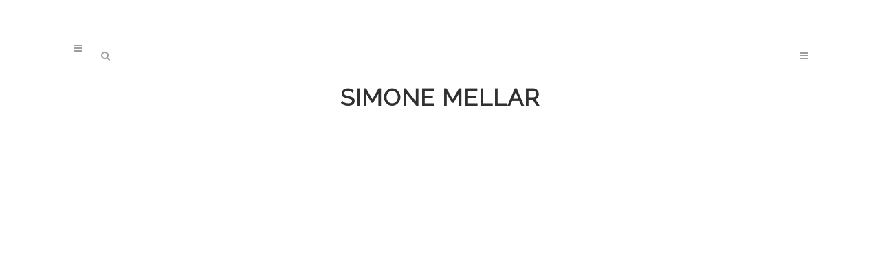

--- FILE ---
content_type: text/html; charset=UTF-8
request_url: https://www.mucbook.de/author/simone-mellar/
body_size: 16141
content:
<!DOCTYPE html>
<html lang="de">
<head>
	<meta charset="UTF-8" />
	
	<title>Simone Mellar, Autor auf MUCBOOK</title>

	
			
						<meta name="viewport" content="width=device-width,initial-scale=1,user-scalable=no">
			<link rel="profile" href="https://gmpg.org/xfn/11" />
	<link rel="pingback" href="https://www.mucbook.de/xmlrpc.php" />
	<link rel="shortcut icon" type="image/x-icon" href="https://www.mucbook.de/wp-content/uploads/2015/07/favicon-32x32.png">
	<link rel="apple-touch-icon" href="https://www.mucbook.de/wp-content/uploads/2015/07/favicon-32x32.png"/>
	<meta name='robots' content='index, follow, max-image-preview:large, max-snippet:-1, max-video-preview:-1' />

	<!-- This site is optimized with the Yoast SEO plugin v18.2 - https://yoast.com/wordpress/plugins/seo/ -->
	<link rel="canonical" href="https://www.mucbook.de/author/simone-mellar/" />
	<meta property="og:locale" content="de_DE" />
	<meta property="og:type" content="profile" />
	<meta property="og:title" content="Simone Mellar, Autor auf MUCBOOK" />
	<meta property="og:url" content="https://www.mucbook.de/author/simone-mellar/" />
	<meta property="og:site_name" content="MUCBOOK" />
	<meta property="og:image" content="https://secure.gravatar.com/avatar/3ec70f143b1ab054cd3bad964c866774?s=500&#038;d=blank&#038;r=g" />
	<meta name="twitter:card" content="summary_large_image" />
	<meta name="twitter:site" content="@mucbook" />
	<script type="application/ld+json" class="yoast-schema-graph">{"@context":"https://schema.org","@graph":[{"@type":"Organization","@id":"https://www.mucbook.de/#organization","name":"Medienhaus München Eisenack UG","url":"https://www.mucbook.de/","sameAs":["https://www.facebook.com/mucbook/","https://www.instagram.com/mucbook/","https://twitter.com/mucbook"],"logo":{"@type":"ImageObject","@id":"https://www.mucbook.de/#logo","inLanguage":"de","url":"https://www.mucbook.de/wp-content/uploads/2015/07/logosolo.png","contentUrl":"https://www.mucbook.de/wp-content/uploads/2015/07/logosolo.png","width":400,"height":79,"caption":"Medienhaus München Eisenack UG"},"image":{"@id":"https://www.mucbook.de/#logo"}},{"@type":"WebSite","@id":"https://www.mucbook.de/#website","url":"https://www.mucbook.de/","name":"MUCBOOK","description":"Das Münchner Stadtmagazin","publisher":{"@id":"https://www.mucbook.de/#organization"},"potentialAction":[{"@type":"SearchAction","target":{"@type":"EntryPoint","urlTemplate":"https://www.mucbook.de/?s={search_term_string}"},"query-input":"required name=search_term_string"}],"inLanguage":"de"},{"@type":"ProfilePage","@id":"https://www.mucbook.de/author/simone-mellar/#webpage","url":"https://www.mucbook.de/author/simone-mellar/","name":"Simone Mellar, Autor auf MUCBOOK","isPartOf":{"@id":"https://www.mucbook.de/#website"},"breadcrumb":{"@id":"https://www.mucbook.de/author/simone-mellar/#breadcrumb"},"inLanguage":"de","potentialAction":[{"@type":"ReadAction","target":["https://www.mucbook.de/author/simone-mellar/"]}]},{"@type":"BreadcrumbList","@id":"https://www.mucbook.de/author/simone-mellar/#breadcrumb","itemListElement":[{"@type":"ListItem","position":1,"name":"Startseite","item":"https://www.mucbook.de/"},{"@type":"ListItem","position":2,"name":"Archive für Simone Mellar"}]},{"@type":"Person","@id":"https://www.mucbook.de/#/schema/person/511365cdbd3d3165098f5b2d3a77225f","name":"Simone Mellar","image":{"@type":"ImageObject","@id":"https://www.mucbook.de/#personlogo","inLanguage":"de","url":"https://secure.gravatar.com/avatar/3ec70f143b1ab054cd3bad964c866774?s=96&d=blank&r=g","contentUrl":"https://secure.gravatar.com/avatar/3ec70f143b1ab054cd3bad964c866774?s=96&d=blank&r=g","caption":"Simone Mellar"},"description":"Simone Mellar ist ein echtes MÃ¼nchner Kindl und liebt ihre Stadt mit all dem Herzschmerz. Das sieht man auch auf ihrem Blog.","sameAs":["http://www.mijnmonale.blogspot.com"],"mainEntityOfPage":{"@id":"https://www.mucbook.de/author/simone-mellar/#webpage"}}]}</script>
	<!-- / Yoast SEO plugin. -->


<link rel='dns-prefetch' href='//www.mucbook.de' />
<link rel='dns-prefetch' href='//ws.sharethis.com' />
<link rel='dns-prefetch' href='//maxcdn.bootstrapcdn.com' />

<link rel="alternate" type="application/rss+xml" title="MUCBOOK &raquo; Feed" href="https://www.mucbook.de/feed/" />
<link rel="alternate" type="application/rss+xml" title="MUCBOOK &raquo; Kommentar-Feed" href="https://www.mucbook.de/comments/feed/" />
<link rel="alternate" type="text/calendar" title="MUCBOOK &raquo; iCal Feed" href="https://www.mucbook.de/events/?ical=1" />
<link rel="alternate" type="application/rss+xml" title="MUCBOOK &raquo; Feed für Beiträge von Simone Mellar" href="https://www.mucbook.de/author/simone-mellar/feed/" />
<link id='omgf-preload-0' rel='preload' href='https://www.mucbook.de/wp-content/uploads/omgf/omgf-stylesheet-106-mod-0p33b/pt-serif-italic-latin-ext-400.woff2' as='font' type='font/woff2' crossorigin />
<link id='omgf-preload-1' rel='preload' href='https://www.mucbook.de/wp-content/uploads/omgf/omgf-stylesheet-106-mod-0p33b/pt-serif-italic-latin-400.woff2' as='font' type='font/woff2' crossorigin />
<link id='omgf-preload-2' rel='preload' href='https://www.mucbook.de/wp-content/uploads/omgf/omgf-stylesheet-106-mod-0p33b/raleway-normal-latin-ext.woff2' as='font' type='font/woff2' crossorigin />
<link id='omgf-preload-3' rel='preload' href='https://www.mucbook.de/wp-content/uploads/omgf/omgf-stylesheet-106-mod-0p33b/raleway-normal-latin.woff2' as='font' type='font/woff2' crossorigin />
<script type="text/javascript">
/* <![CDATA[ */
window._wpemojiSettings = {"baseUrl":"https:\/\/s.w.org\/images\/core\/emoji\/15.0.3\/72x72\/","ext":".png","svgUrl":"https:\/\/s.w.org\/images\/core\/emoji\/15.0.3\/svg\/","svgExt":".svg","source":{"concatemoji":"https:\/\/www.mucbook.de\/wp-includes\/js\/wp-emoji-release.min.js?ver=6.6.4"}};
/*! This file is auto-generated */
!function(i,n){var o,s,e;function c(e){try{var t={supportTests:e,timestamp:(new Date).valueOf()};sessionStorage.setItem(o,JSON.stringify(t))}catch(e){}}function p(e,t,n){e.clearRect(0,0,e.canvas.width,e.canvas.height),e.fillText(t,0,0);var t=new Uint32Array(e.getImageData(0,0,e.canvas.width,e.canvas.height).data),r=(e.clearRect(0,0,e.canvas.width,e.canvas.height),e.fillText(n,0,0),new Uint32Array(e.getImageData(0,0,e.canvas.width,e.canvas.height).data));return t.every(function(e,t){return e===r[t]})}function u(e,t,n){switch(t){case"flag":return n(e,"\ud83c\udff3\ufe0f\u200d\u26a7\ufe0f","\ud83c\udff3\ufe0f\u200b\u26a7\ufe0f")?!1:!n(e,"\ud83c\uddfa\ud83c\uddf3","\ud83c\uddfa\u200b\ud83c\uddf3")&&!n(e,"\ud83c\udff4\udb40\udc67\udb40\udc62\udb40\udc65\udb40\udc6e\udb40\udc67\udb40\udc7f","\ud83c\udff4\u200b\udb40\udc67\u200b\udb40\udc62\u200b\udb40\udc65\u200b\udb40\udc6e\u200b\udb40\udc67\u200b\udb40\udc7f");case"emoji":return!n(e,"\ud83d\udc26\u200d\u2b1b","\ud83d\udc26\u200b\u2b1b")}return!1}function f(e,t,n){var r="undefined"!=typeof WorkerGlobalScope&&self instanceof WorkerGlobalScope?new OffscreenCanvas(300,150):i.createElement("canvas"),a=r.getContext("2d",{willReadFrequently:!0}),o=(a.textBaseline="top",a.font="600 32px Arial",{});return e.forEach(function(e){o[e]=t(a,e,n)}),o}function t(e){var t=i.createElement("script");t.src=e,t.defer=!0,i.head.appendChild(t)}"undefined"!=typeof Promise&&(o="wpEmojiSettingsSupports",s=["flag","emoji"],n.supports={everything:!0,everythingExceptFlag:!0},e=new Promise(function(e){i.addEventListener("DOMContentLoaded",e,{once:!0})}),new Promise(function(t){var n=function(){try{var e=JSON.parse(sessionStorage.getItem(o));if("object"==typeof e&&"number"==typeof e.timestamp&&(new Date).valueOf()<e.timestamp+604800&&"object"==typeof e.supportTests)return e.supportTests}catch(e){}return null}();if(!n){if("undefined"!=typeof Worker&&"undefined"!=typeof OffscreenCanvas&&"undefined"!=typeof URL&&URL.createObjectURL&&"undefined"!=typeof Blob)try{var e="postMessage("+f.toString()+"("+[JSON.stringify(s),u.toString(),p.toString()].join(",")+"));",r=new Blob([e],{type:"text/javascript"}),a=new Worker(URL.createObjectURL(r),{name:"wpTestEmojiSupports"});return void(a.onmessage=function(e){c(n=e.data),a.terminate(),t(n)})}catch(e){}c(n=f(s,u,p))}t(n)}).then(function(e){for(var t in e)n.supports[t]=e[t],n.supports.everything=n.supports.everything&&n.supports[t],"flag"!==t&&(n.supports.everythingExceptFlag=n.supports.everythingExceptFlag&&n.supports[t]);n.supports.everythingExceptFlag=n.supports.everythingExceptFlag&&!n.supports.flag,n.DOMReady=!1,n.readyCallback=function(){n.DOMReady=!0}}).then(function(){return e}).then(function(){var e;n.supports.everything||(n.readyCallback(),(e=n.source||{}).concatemoji?t(e.concatemoji):e.wpemoji&&e.twemoji&&(t(e.twemoji),t(e.wpemoji)))}))}((window,document),window._wpemojiSettings);
/* ]]> */
</script>
<style id='wp-emoji-styles-inline-css' type='text/css'>

	img.wp-smiley, img.emoji {
		display: inline !important;
		border: none !important;
		box-shadow: none !important;
		height: 1em !important;
		width: 1em !important;
		margin: 0 0.07em !important;
		vertical-align: -0.1em !important;
		background: none !important;
		padding: 0 !important;
	}
</style>
<link rel='stylesheet' id='wp-block-library-css' href='https://www.mucbook.de/wp-includes/css/dist/block-library/style.min.css?ver=6.6.4' type='text/css' media='all' />
<link rel='stylesheet' id='embedpress_blocks-cgb-style-css-css' href='https://www.mucbook.de/wp-content/plugins/embedpress/Gutenberg/dist/blocks.style.build.css?ver=1728643436' type='text/css' media='all' />
<style id='classic-theme-styles-inline-css' type='text/css'>
/*! This file is auto-generated */
.wp-block-button__link{color:#fff;background-color:#32373c;border-radius:9999px;box-shadow:none;text-decoration:none;padding:calc(.667em + 2px) calc(1.333em + 2px);font-size:1.125em}.wp-block-file__button{background:#32373c;color:#fff;text-decoration:none}
</style>
<style id='global-styles-inline-css' type='text/css'>
:root{--wp--preset--aspect-ratio--square: 1;--wp--preset--aspect-ratio--4-3: 4/3;--wp--preset--aspect-ratio--3-4: 3/4;--wp--preset--aspect-ratio--3-2: 3/2;--wp--preset--aspect-ratio--2-3: 2/3;--wp--preset--aspect-ratio--16-9: 16/9;--wp--preset--aspect-ratio--9-16: 9/16;--wp--preset--color--black: #000000;--wp--preset--color--cyan-bluish-gray: #abb8c3;--wp--preset--color--white: #ffffff;--wp--preset--color--pale-pink: #f78da7;--wp--preset--color--vivid-red: #cf2e2e;--wp--preset--color--luminous-vivid-orange: #ff6900;--wp--preset--color--luminous-vivid-amber: #fcb900;--wp--preset--color--light-green-cyan: #7bdcb5;--wp--preset--color--vivid-green-cyan: #00d084;--wp--preset--color--pale-cyan-blue: #8ed1fc;--wp--preset--color--vivid-cyan-blue: #0693e3;--wp--preset--color--vivid-purple: #9b51e0;--wp--preset--gradient--vivid-cyan-blue-to-vivid-purple: linear-gradient(135deg,rgba(6,147,227,1) 0%,rgb(155,81,224) 100%);--wp--preset--gradient--light-green-cyan-to-vivid-green-cyan: linear-gradient(135deg,rgb(122,220,180) 0%,rgb(0,208,130) 100%);--wp--preset--gradient--luminous-vivid-amber-to-luminous-vivid-orange: linear-gradient(135deg,rgba(252,185,0,1) 0%,rgba(255,105,0,1) 100%);--wp--preset--gradient--luminous-vivid-orange-to-vivid-red: linear-gradient(135deg,rgba(255,105,0,1) 0%,rgb(207,46,46) 100%);--wp--preset--gradient--very-light-gray-to-cyan-bluish-gray: linear-gradient(135deg,rgb(238,238,238) 0%,rgb(169,184,195) 100%);--wp--preset--gradient--cool-to-warm-spectrum: linear-gradient(135deg,rgb(74,234,220) 0%,rgb(151,120,209) 20%,rgb(207,42,186) 40%,rgb(238,44,130) 60%,rgb(251,105,98) 80%,rgb(254,248,76) 100%);--wp--preset--gradient--blush-light-purple: linear-gradient(135deg,rgb(255,206,236) 0%,rgb(152,150,240) 100%);--wp--preset--gradient--blush-bordeaux: linear-gradient(135deg,rgb(254,205,165) 0%,rgb(254,45,45) 50%,rgb(107,0,62) 100%);--wp--preset--gradient--luminous-dusk: linear-gradient(135deg,rgb(255,203,112) 0%,rgb(199,81,192) 50%,rgb(65,88,208) 100%);--wp--preset--gradient--pale-ocean: linear-gradient(135deg,rgb(255,245,203) 0%,rgb(182,227,212) 50%,rgb(51,167,181) 100%);--wp--preset--gradient--electric-grass: linear-gradient(135deg,rgb(202,248,128) 0%,rgb(113,206,126) 100%);--wp--preset--gradient--midnight: linear-gradient(135deg,rgb(2,3,129) 0%,rgb(40,116,252) 100%);--wp--preset--font-size--small: 13px;--wp--preset--font-size--medium: 20px;--wp--preset--font-size--large: 36px;--wp--preset--font-size--x-large: 42px;--wp--preset--spacing--20: 0.44rem;--wp--preset--spacing--30: 0.67rem;--wp--preset--spacing--40: 1rem;--wp--preset--spacing--50: 1.5rem;--wp--preset--spacing--60: 2.25rem;--wp--preset--spacing--70: 3.38rem;--wp--preset--spacing--80: 5.06rem;--wp--preset--shadow--natural: 6px 6px 9px rgba(0, 0, 0, 0.2);--wp--preset--shadow--deep: 12px 12px 50px rgba(0, 0, 0, 0.4);--wp--preset--shadow--sharp: 6px 6px 0px rgba(0, 0, 0, 0.2);--wp--preset--shadow--outlined: 6px 6px 0px -3px rgba(255, 255, 255, 1), 6px 6px rgba(0, 0, 0, 1);--wp--preset--shadow--crisp: 6px 6px 0px rgba(0, 0, 0, 1);}:where(.is-layout-flex){gap: 0.5em;}:where(.is-layout-grid){gap: 0.5em;}body .is-layout-flex{display: flex;}.is-layout-flex{flex-wrap: wrap;align-items: center;}.is-layout-flex > :is(*, div){margin: 0;}body .is-layout-grid{display: grid;}.is-layout-grid > :is(*, div){margin: 0;}:where(.wp-block-columns.is-layout-flex){gap: 2em;}:where(.wp-block-columns.is-layout-grid){gap: 2em;}:where(.wp-block-post-template.is-layout-flex){gap: 1.25em;}:where(.wp-block-post-template.is-layout-grid){gap: 1.25em;}.has-black-color{color: var(--wp--preset--color--black) !important;}.has-cyan-bluish-gray-color{color: var(--wp--preset--color--cyan-bluish-gray) !important;}.has-white-color{color: var(--wp--preset--color--white) !important;}.has-pale-pink-color{color: var(--wp--preset--color--pale-pink) !important;}.has-vivid-red-color{color: var(--wp--preset--color--vivid-red) !important;}.has-luminous-vivid-orange-color{color: var(--wp--preset--color--luminous-vivid-orange) !important;}.has-luminous-vivid-amber-color{color: var(--wp--preset--color--luminous-vivid-amber) !important;}.has-light-green-cyan-color{color: var(--wp--preset--color--light-green-cyan) !important;}.has-vivid-green-cyan-color{color: var(--wp--preset--color--vivid-green-cyan) !important;}.has-pale-cyan-blue-color{color: var(--wp--preset--color--pale-cyan-blue) !important;}.has-vivid-cyan-blue-color{color: var(--wp--preset--color--vivid-cyan-blue) !important;}.has-vivid-purple-color{color: var(--wp--preset--color--vivid-purple) !important;}.has-black-background-color{background-color: var(--wp--preset--color--black) !important;}.has-cyan-bluish-gray-background-color{background-color: var(--wp--preset--color--cyan-bluish-gray) !important;}.has-white-background-color{background-color: var(--wp--preset--color--white) !important;}.has-pale-pink-background-color{background-color: var(--wp--preset--color--pale-pink) !important;}.has-vivid-red-background-color{background-color: var(--wp--preset--color--vivid-red) !important;}.has-luminous-vivid-orange-background-color{background-color: var(--wp--preset--color--luminous-vivid-orange) !important;}.has-luminous-vivid-amber-background-color{background-color: var(--wp--preset--color--luminous-vivid-amber) !important;}.has-light-green-cyan-background-color{background-color: var(--wp--preset--color--light-green-cyan) !important;}.has-vivid-green-cyan-background-color{background-color: var(--wp--preset--color--vivid-green-cyan) !important;}.has-pale-cyan-blue-background-color{background-color: var(--wp--preset--color--pale-cyan-blue) !important;}.has-vivid-cyan-blue-background-color{background-color: var(--wp--preset--color--vivid-cyan-blue) !important;}.has-vivid-purple-background-color{background-color: var(--wp--preset--color--vivid-purple) !important;}.has-black-border-color{border-color: var(--wp--preset--color--black) !important;}.has-cyan-bluish-gray-border-color{border-color: var(--wp--preset--color--cyan-bluish-gray) !important;}.has-white-border-color{border-color: var(--wp--preset--color--white) !important;}.has-pale-pink-border-color{border-color: var(--wp--preset--color--pale-pink) !important;}.has-vivid-red-border-color{border-color: var(--wp--preset--color--vivid-red) !important;}.has-luminous-vivid-orange-border-color{border-color: var(--wp--preset--color--luminous-vivid-orange) !important;}.has-luminous-vivid-amber-border-color{border-color: var(--wp--preset--color--luminous-vivid-amber) !important;}.has-light-green-cyan-border-color{border-color: var(--wp--preset--color--light-green-cyan) !important;}.has-vivid-green-cyan-border-color{border-color: var(--wp--preset--color--vivid-green-cyan) !important;}.has-pale-cyan-blue-border-color{border-color: var(--wp--preset--color--pale-cyan-blue) !important;}.has-vivid-cyan-blue-border-color{border-color: var(--wp--preset--color--vivid-cyan-blue) !important;}.has-vivid-purple-border-color{border-color: var(--wp--preset--color--vivid-purple) !important;}.has-vivid-cyan-blue-to-vivid-purple-gradient-background{background: var(--wp--preset--gradient--vivid-cyan-blue-to-vivid-purple) !important;}.has-light-green-cyan-to-vivid-green-cyan-gradient-background{background: var(--wp--preset--gradient--light-green-cyan-to-vivid-green-cyan) !important;}.has-luminous-vivid-amber-to-luminous-vivid-orange-gradient-background{background: var(--wp--preset--gradient--luminous-vivid-amber-to-luminous-vivid-orange) !important;}.has-luminous-vivid-orange-to-vivid-red-gradient-background{background: var(--wp--preset--gradient--luminous-vivid-orange-to-vivid-red) !important;}.has-very-light-gray-to-cyan-bluish-gray-gradient-background{background: var(--wp--preset--gradient--very-light-gray-to-cyan-bluish-gray) !important;}.has-cool-to-warm-spectrum-gradient-background{background: var(--wp--preset--gradient--cool-to-warm-spectrum) !important;}.has-blush-light-purple-gradient-background{background: var(--wp--preset--gradient--blush-light-purple) !important;}.has-blush-bordeaux-gradient-background{background: var(--wp--preset--gradient--blush-bordeaux) !important;}.has-luminous-dusk-gradient-background{background: var(--wp--preset--gradient--luminous-dusk) !important;}.has-pale-ocean-gradient-background{background: var(--wp--preset--gradient--pale-ocean) !important;}.has-electric-grass-gradient-background{background: var(--wp--preset--gradient--electric-grass) !important;}.has-midnight-gradient-background{background: var(--wp--preset--gradient--midnight) !important;}.has-small-font-size{font-size: var(--wp--preset--font-size--small) !important;}.has-medium-font-size{font-size: var(--wp--preset--font-size--medium) !important;}.has-large-font-size{font-size: var(--wp--preset--font-size--large) !important;}.has-x-large-font-size{font-size: var(--wp--preset--font-size--x-large) !important;}
:where(.wp-block-post-template.is-layout-flex){gap: 1.25em;}:where(.wp-block-post-template.is-layout-grid){gap: 1.25em;}
:where(.wp-block-columns.is-layout-flex){gap: 2em;}:where(.wp-block-columns.is-layout-grid){gap: 2em;}
:root :where(.wp-block-pullquote){font-size: 1.5em;line-height: 1.6;}
</style>
<link rel='stylesheet' id='dashicons-css' href='https://www.mucbook.de/wp-includes/css/dashicons.min.css?ver=6.6.4' type='text/css' media='all' />
<link rel='stylesheet' id='contact-form-7-css' href='https://www.mucbook.de/wp-content/plugins/contact-form-7/includes/css/styles.css?ver=5.5.6' type='text/css' media='all' />
<link rel='stylesheet' id='embedpress-css' href='https://www.mucbook.de/wp-content/plugins/embedpress/assets/css/embedpress.css?ver=6.6.4' type='text/css' media='all' />
<link rel='stylesheet' id='simple-share-buttons-adder-font-awesome-css' href='//maxcdn.bootstrapcdn.com/font-awesome/4.3.0/css/font-awesome.min.css?ver=8.2.4' type='text/css' media='all' />
<link rel='stylesheet' id='ssbp_styles-css' href='https://www.mucbook.de/wp-content/plugins/simple-share-buttons-plus/ssbp.min.css?ver=6.6.4' type='text/css' media='all' />
<link rel='stylesheet' id='ssbpFont-css' href='https://www.mucbook.de/wp-content/uploads/omgf/ssbpfont/ssbpfont.css?ver=1666170606' type='text/css' media='all' />
<link rel='stylesheet' id='theme-my-login-css' href='https://www.mucbook.de/wp-content/plugins/theme-my-login/assets/styles/theme-my-login.min.css?ver=7.1.4' type='text/css' media='all' />
<link rel='stylesheet' id='widgets-on-pages-css' href='https://www.mucbook.de/wp-content/plugins/widgets-on-pages/public/css/widgets-on-pages-public.css?ver=1.4.0' type='text/css' media='all' />
<link rel='stylesheet' id='d03aceab7-css' href='https://www.mucbook.de/wp-content/uploads/essential-addons-elementor/734e5f942.min.css?ver=1769049318' type='text/css' media='all' />
<link rel='stylesheet' id='exad-slick-css' href='https://www.mucbook.de/wp-content/plugins/exclusive-addons-for-elementor/assets/vendor/css/slick.min.css?ver=6.6.4' type='text/css' media='all' />
<link rel='stylesheet' id='exad-slick-theme-css' href='https://www.mucbook.de/wp-content/plugins/exclusive-addons-for-elementor/assets/vendor/css/slick-theme.min.css?ver=6.6.4' type='text/css' media='all' />
<link rel='stylesheet' id='exad-main-style-css' href='https://www.mucbook.de/wp-content/plugins/exclusive-addons-for-elementor/assets/css/exad-styles.min.css?ver=6.6.4' type='text/css' media='all' />
<link rel='stylesheet' id='wordpress-popular-posts-css-css' href='https://www.mucbook.de/wp-content/plugins/wordpress-popular-posts/assets/css/wpp.css?ver=5.5.1' type='text/css' media='all' />
<link rel='stylesheet' id='default_style-css' href='https://www.mucbook.de/wp-content/themes/bridge/style.css?ver=6.6.4' type='text/css' media='all' />
<link rel='stylesheet' id='qode_font_awesome-css' href='https://www.mucbook.de/wp-content/themes/bridge/css/font-awesome/css/font-awesome.min.css?ver=6.6.4' type='text/css' media='all' />
<link rel='stylesheet' id='qode_font_elegant-css' href='https://www.mucbook.de/wp-content/themes/bridge/css/elegant-icons/style.min.css?ver=6.6.4' type='text/css' media='all' />
<link rel='stylesheet' id='qode_linea_icons-css' href='https://www.mucbook.de/wp-content/themes/bridge/css/linea-icons/style.css?ver=6.6.4' type='text/css' media='all' />
<link rel='stylesheet' id='stylesheet-css' href='https://www.mucbook.de/wp-content/themes/bridge/css/stylesheet.min.css?ver=6.6.4' type='text/css' media='all' />
<link rel='stylesheet' id='qode_print-css' href='https://www.mucbook.de/wp-content/themes/bridge/css/print.css?ver=6.6.4' type='text/css' media='all' />
<link rel='stylesheet' id='mac_stylesheet-css' href='https://www.mucbook.de/wp-content/themes/bridge/css/mac_stylesheet.css?ver=6.6.4' type='text/css' media='all' />
<link rel='stylesheet' id='webkit-css' href='https://www.mucbook.de/wp-content/themes/bridge/css/webkit_stylesheet.css?ver=6.6.4' type='text/css' media='all' />
<link rel='stylesheet' id='style_dynamic-css' href='https://www.mucbook.de/wp-content/themes/bridge/css/style_dynamic.css?ver=1728631692' type='text/css' media='all' />
<link rel='stylesheet' id='responsive-css' href='https://www.mucbook.de/wp-content/themes/bridge/css/responsive.min.css?ver=6.6.4' type='text/css' media='all' />
<link rel='stylesheet' id='style_dynamic_responsive-css' href='https://www.mucbook.de/wp-content/themes/bridge/css/style_dynamic_responsive.css?ver=1728631692' type='text/css' media='all' />
<link rel='stylesheet' id='js_composer_front-css' href='https://www.mucbook.de/wp-content/plugins/js_composer/assets/css/js_composer.min.css?ver=6.0.3' type='text/css' media='all' />
<link rel='stylesheet' id='custom_css-css' href='https://www.mucbook.de/wp-content/themes/bridge/css/custom_css.css?ver=1728631684' type='text/css' media='all' />
<!--[if lt IE 9]>
<link rel='stylesheet' id='vc_lte_ie9-css' href='https://www.mucbook.de/wp-content/plugins/js_composer/assets/css/vc_lte_ie9.min.css?ver=6.0.3' type='text/css' media='screen' />
<![endif]-->
<link rel='stylesheet' id='childstyle-css' href='https://www.mucbook.de/wp-content/themes/bridge-child/style.css?ver=6.6.4' type='text/css' media='all' />
<link rel='stylesheet' id='sabai-css' href='https://www.mucbook.de/wp-content/plugins/sabai/assets/css/main.min.css?ver=1.4.11' type='text/css' media='all' />
<link rel='stylesheet' id='sabai-font-awesome-css' href='https://www.mucbook.de/wp-content/plugins/sabai/assets/css/font-awesome.min.css?ver=1.4.11' type='text/css' media='all' />
<link rel='stylesheet' id='sabai-directory-css' href='https://www.mucbook.de/wp-content/plugins/sabai-directory/assets/css/main.min.css?ver=1.4.11' type='text/css' media='all' />
<link rel='stylesheet' id='sabai-googlemaps-css' href='https://www.mucbook.de/wp-content/plugins/sabai-googlemaps/assets/css/main.min.css?ver=1.4.11' type='text/css' media='all' />
<script type="text/javascript" src="https://www.mucbook.de/wp-includes/js/jquery/jquery.min.js?ver=3.7.1" id="jquery-core-js"></script>
<script type="text/javascript" src="https://www.mucbook.de/wp-includes/js/jquery/jquery-migrate.min.js?ver=3.4.1" id="jquery-migrate-js"></script>
<script type="text/javascript" src="https://www.mucbook.de/wp-content/plugins/embedpress/assets/js/pdfobject.min.js?ver=3.3.5" id="embedpress-pdfobject-js"></script>
<script id='st_insights_js'type="text/javascript" src="https://ws.sharethis.com/button/st_insights.js?publisher=4d48b7c5-0ae3-43d4-bfbe-3ff8c17a8ae6&amp;product=simple-share-pro" id="ssbp-sharethis-js"></script>
<script type="text/javascript" src="https://www.mucbook.de/wp-content/plugins/svg-support/js/min/svgs-inline-min.js?ver=1.0.0" id="bodhi_svg_inline-js"></script>
<script type="text/javascript" id="bodhi_svg_inline-js-after">
/* <![CDATA[ */
cssTarget="img.style-svg";ForceInlineSVGActive="false";
/* ]]> */
</script>
<script type="application/json" id="wpp-json">
/* <![CDATA[ */
{"sampling_active":0,"sampling_rate":100,"ajax_url":"https:\/\/www.mucbook.de\/wp-json\/wordpress-popular-posts\/v1\/popular-posts","api_url":"https:\/\/www.mucbook.de\/wp-json\/wordpress-popular-posts","ID":0,"token":"24161bc8f3","lang":0,"debug":0}
/* ]]> */
</script>
<script type="text/javascript" src="https://www.mucbook.de/wp-content/plugins/wordpress-popular-posts/assets/js/wpp.min.js?ver=5.5.1" id="wpp-js-js"></script>
<link rel="https://api.w.org/" href="https://www.mucbook.de/wp-json/" /><link rel="alternate" title="JSON" type="application/json" href="https://www.mucbook.de/wp-json/wp/v2/users/47" /><link rel="EditURI" type="application/rsd+xml" title="RSD" href="https://www.mucbook.de/xmlrpc.php?rsd" />
<meta name="generator" content="WordPress 6.6.4" />
<!-- Facebook Pixel Code -->
<script>
!function(f,b,e,v,n,t,s){if(f.fbq)return;n=f.fbq=function(){n.callMethod?
n.callMethod.apply(n,arguments):n.queue.push(arguments)};if(!f._fbq)f._fbq=n;
n.push=n;n.loaded=!0;n.version='2.0';n.queue=[];t=b.createElement(e);t.async=!0;
t.src=v;s=b.getElementsByTagName(e)[0];s.parentNode.insertBefore(t,s)}(window,
document,'script','https://connect.facebook.net/en_US/fbevents.js');
fbq('init', '1160671824054869'); // Insert your pixel ID here.
fbq('track', 'PageView');
</script>
<noscript><img height="1" width="1" style="display:none"
src="https://www.facebook.com/tr?id=1160671824054869&ev=PageView&noscript=1"
/></noscript>
<!-- DO NOT MODIFY -->
<!-- End Facebook Pixel Code -->

<!-- Google tag (gtag.js) -->
<script async src="https://www.googletagmanager.com/gtag/js?id=G-SS5F2ZR0BD"></script>
<script>
  window.dataLayer = window.dataLayer || [];
  function gtag(){dataLayer.push(arguments);}
  gtag('js', new Date());

  gtag('config', 'G-SS5F2ZR0BD');
</script><meta name="tec-api-version" content="v1"><meta name="tec-api-origin" content="https://www.mucbook.de"><link rel="alternate" href="https://www.mucbook.de/wp-json/tribe/events/v1/" />            <style id="wpp-loading-animation-styles">@-webkit-keyframes bgslide{from{background-position-x:0}to{background-position-x:-200%}}@keyframes bgslide{from{background-position-x:0}to{background-position-x:-200%}}.wpp-widget-placeholder,.wpp-widget-block-placeholder{margin:0 auto;width:60px;height:3px;background:#dd3737;background:linear-gradient(90deg,#dd3737 0%,#571313 10%,#dd3737 100%);background-size:200% auto;border-radius:3px;-webkit-animation:bgslide 1s infinite linear;animation:bgslide 1s infinite linear}</style>
            <meta name="generator" content="Powered by WPBakery Page Builder - drag and drop page builder for WordPress."/>
<link rel="icon" href="https://www.mucbook.de/wp-content/uploads/2020/08/cropped-mucbook_icon-32x32.png" sizes="32x32" />
<link rel="icon" href="https://www.mucbook.de/wp-content/uploads/2020/08/cropped-mucbook_icon-192x192.png" sizes="192x192" />
<link rel="apple-touch-icon" href="https://www.mucbook.de/wp-content/uploads/2020/08/cropped-mucbook_icon-180x180.png" />
<meta name="msapplication-TileImage" content="https://www.mucbook.de/wp-content/uploads/2020/08/cropped-mucbook_icon-270x270.png" />

<!-- BEGIN Typekit Fonts for WordPress -->
<link rel="stylesheet" href="https://use.typekit.net/jjo7tis.css">
<style type="text/css">
h1.spzbgm {font-family: mongoose, sans-serif;}
</style>

<!-- END Typekit Fonts for WordPress -->

		<style type="text/css" id="wp-custom-css">
			a {
	color: #33cccc;
}
p a {
	color: #33cccc!important;
}
.review_pending {
	background: repeating-linear-gradient(
  45deg,
  #ff8484,
  #ff8484 10px,
  #ff9999 10px,
  #ff9999 20px
);
}
/*moritz11/09/18*/
div#cookie-notice {
    background-color: #46BAC2 !important;
    color: #ffffff !important;
}
.cn-button.bootstrap {
    background-color: #ffffff !important;
    background-image: none;
    border: none !important;
    text-shadow: none !important;
    border-radius: 2px !important;
	color: #46BAC2 !important;
	font-weight: 800 !important;
}
/**/ 
.poplogo {
    margin-top: 0px;
}
div#popup {
    background: white;
    margin: 20px 50px 0px 50px;
    padding: 40px;
}

.spu-box p {
    margin: 0 !important;
}
.spu-box h3 {
    margin-bottom: 5px;
    margin-top: 5px;
}
.spu-box h1 {
    margin-bottom: 5px;
    margin-top: 5px;
}
h3, h6 {
    font-family: raleway;
}
.main_menu {
    font-family: raleway;
}
/*dropdownV1
.drop_down .second .inner ul, .drop_down .second .inner ul li ul, .shopping_cart_dropdown, li.narrow .second .inner ul, .header_top .right #lang_sel ul ul, .drop_down .wide .second ul li.show_widget_area_in_popup .widget, .drop_down .wide.wide_background .second {
    background-color: #ffffff;
    background-color: rgba(255,255,255,1);
    box-shadow: 2px 5px 10px #888888;
}
*/
/*dropdownV2*/
@media (min-width: 1000px) {
.drop_down .second .inner ul, .drop_down .second .inner ul li ul, .shopping_cart_dropdown, li.narrow .second .inner ul, .header_top .right #lang_sel ul ul, .drop_down .wide .second ul li.show_widget_area_in_popup .widget, .drop_down .wide.wide_background .second {
    border: 5px solid #46BAC2;
    border-right: 0px;
    border-top: 0px;
    border-left: 0px;
    /*margin-top: -40px;
    padding-top: 40px;*/
	    background-color:#ffffff;
    /* z-index: -100; */
	    box-shadow: 2px 5px 10px #666666

	}}
@media (max-width: 1000px) {
nav.mobile_menu ul li a, nav.mobile_menu ul li h3 {
    padding: 1px 0;
}
	/*menu links*/
nav.mobile_menu ul li a, nav.mobile_menu ul li h3 {
    padding: 1px 0;
    font-weight: 800;
    color: #333333;
    text-transform: uppercase;
}
}
/*menu rechts*/
.side_menu a {
    color: #fff;
	font-weight: 800;
	font-size: 14px;
    text-transform: uppercase;
}
.textwidget hr {
    border: none;
}
i.qode_icon_font_awesome.fa.fa-facebook {
    color: #ffffff !important;
	font-size: 20px;
}
i.qode_icon_font_awesome.fa.fa-twitter {
    color: #ffffff !important;
		font-size: 20px;
}
i.qode_icon_font_awesome.fa.fa-instagram {
    color: #ffffff !important;
		font-size: 20px;
}
.side_menu .widget {
	margin-bottom: 20px;
		margin-left: 0px
}
ul#menu-seiten_menue {
    margin-left: 0px !important;
}

/*SuFu*/
.qode_search_form, .qode_search_form input, .qode_search_form input:focus {
    background-color: #46BAC2;
}
input, textarea {
    border: 3px solid #fff !important;
    border-top: 0px !important;
    border-left: 0px !important;
    border-right: 0px !important;
}
.qode_search_form .container input {
    width: calc(100% - 70px);
	margin-left: 20px;
}
.qode_search_form input, .qode_search_form input:focus {
    color: #ffffff;
}
/*
.qode_search_form .container input {
    width: 90%;
    padding: 20px 0 0 10px;
}

.qode_search_form {
    background: #ff00ff !important;
    color: #00ff00 !important;
    margin: 0;
    overflow: hidden;
    width: 100%;
    height: 300px !important;
    position: absolute;
    /* left: 0;
    z-index: 190;
}*/

.qode_search_form .qode_icon_in_search {
	color: #ffffff;
	font-size:20px
}
.header_inner_right.left_side .side_menu_button a:last-child {
    padding: 0;
    margin-top: -8px;
}
/*0 Kommentare weg*/
a.post_comments {
    display: none;
}
/*Footer*/
.footer_bottom .textwidget hr {
    border-color: #000 !important;
}
	#tribe-events-content .tribe-events-calendar td, #tribe-events-content table.tribe-events-calendar {
    border: 1px solid #ffffff !important;
}
.tribe-events-calendar th {
    background-color: #46BAC2;
	color: #ffffff;
}

/*hitparade*/
@media (max-width: 1000px) {
.latest_post_holder.boxes.three_columns>ol>li, .latest_post_holder.dividers.three_columns>ol>li {
    width: 40%;
}
}
@media (max-width: 480px) {
.latest_post_holder.boxes.three_columns>ol>li, .latest_post_holder.dividers.three_columns>ol>li {
    width: 100%;
	}}
/**/
/*Events*/
.tribe-events-has-events {
    text-align: left;
}
.events-archive.events-gridview #tribe-events-content table .type-tribe_events {
    border-bottom: 1px solid #e7e7e7;
    margin: 0 -6px 0 0;
    padding: 6px 0px 6px 5px;
}
/*Hover*/
div .tribe-events-tooltip {
    background-color: #46BAC2 !important;
}
/**/
/*nichts verpassen eingabefeld*/
.cr_ipe_item input {
    background: none repeat scroll 0 0 #333333;
	border: 1px solid #000 !important;
border-radius:3px}
div#tmbc {
    border: 10px solid #33cccc;
}
/*Zeilenlaenge kuerzen nurDesktop*/
@media only screen and (min-width: 900px) {
  div.post_text {
    max-width: 70%;
		margin-left: 15%;
}
}
/*Bloggermarket
div.spzlink {
    margin-top: 0px !important;
    margin-bottom: -50px !important;
}*/

/*Designer shop*/
div.dsgshop {
    border-bottom: 10px solid #333333;
    padding-top: 50px;
    padding-bottom: 50px;
}
/*BGM*/
h1.spzbgm{
	font-family: mongoose, sans-serif;
  text-transform: uppercase;
  font-size: 9.5em;
	color: #33cccc;
	line-height:0.75em;
	font-weight: 200;
}
@media only screen and (max-width: 650px) {
h1.spzbgm{
    font-size: 6.5em;
}
}
@media only screen and (max-width: 400px) {
h1.spzbgm{
    font-size: 4.5em;
}
}
p.spzbgm {
    font-family: mongoose;
    color: #ffffff;
    font-size: 30px;
}
h2.spzbgm {
    font-family: mongoose;
    color: #333333;
    font-size: 45px;
	font-style: normal !important;
	text-transform: uppercase;
	line-height:42px
}
h3.spzbgm1, h3.spzbgm2 {
	font-size: 34px !important;
	line-height: 36px;
		color: #33cccc;
}
h3.spzbgm2 {
	color: #000000;
	font-size: 22px !important;
	line-height: 25px !important;
	margin-top: -10px
}
div.collapseomatic_content {
	margin-left: 0px;
}
.collapseomatic {
    padding: 0px;
    cursor: pointer;
    background: none;
	text-transform: uppercase;
	font-size: 14px !important;
	letter-spacing:2px;
}
/*CRN*/
h1.spzcrn{
	font-family: mongoose, sans-serif;
  text-transform: uppercase;
  font-size: 10em;
	color: #EB007D;
	line-height:0.75em;
	font-weight: 200;
}
@media only screen and (max-width: 650px) {
h1.spzcrn{
    font-size: 7em;
}
}
@media only screen and (max-width: 400px) {
h1.spzcrn{
    font-size: 5.5em;
}
}
p.spzcrn {
    font-family: mongoose;
    color: #ffffff;
    font-size: 30px;
}
h2.spzcrn {
    font-family: mongoose;
    color: #EB007D;
    font-size: 45px;
	font-style: normal !important;
	text-transform: uppercase;
	line-height:42px
}
h3.spzcrn1, h3.spzcrn2 {
	font-size: 34px !important;
	line-height: 36px;
		color: #EB007D;
}
h3.spzcrn2 {
	color: #000000;
	font-size: 22px !important;
	line-height: 25px !important;
	margin-top: -10px
}
div.collapseomatic_content {
	margin-left: 0px;
}
.collapseomatic {
    padding: 0px;
    cursor: pointer;
    background: none;
	text-transform: uppercase;
	font-size: 14px !important;
	letter-spacing:2px;
}
a#bgmBut2 {
	width:60em;
	margin-left:-200px !important
}
@media only screen and (max-width: 1000px){
a#bgmBut2 {
	width:60em;
	margin-left:-400px !important
	}}
/*EVENTS*/
#tribe-events-content table.tribe-events-calendar .type-tribe_events.tribe-event-featured {
    background: #33cccc;
    border-radius: 1px;
}
.tribe-events-notices {
    background: none;
    border: none;
    margin-bottom: 60px !important;
    border-bottom: 2px solid #33cccc;
    border-radius: 0px;
    color: #33cccc;
}
/*Shop Button*/
a.shop-button {
	  background-color: #33cccc;
    border-color: #33cccc;
    color: #ffffff;
    cursor: pointer;
    padding: .6180469716em 1.41575em;
    text-decoration: none;
    font-weight: 600;
    text-shadow: none;
    display: inline-block;
		font-family: "Source Sans Pro",HelveticaNeue-Light,"Helvetica Neue Light","Helvetica Neue",Helvetica,Arial,"Lucida Grande",sans-serif;
    font-size: 16px;
}
a.shop-button:hover,
a.shop-button:focus {
	background-color: #1ab3b3;
	color: #fff !important;
}
a.pbtn {
    background: #ffffff !important;
    color: #333333 !important;
}
div#popup2 {
    text-align: center;
    padding-top: 80px;
	padding-bottom: 50px !important;
	margin-top:-15px !important;
	margin-bottom:-0px !important;
    /* background: -webkit-linear-gradient(45deg, #fff132 0%,#6bd0f4 73%); */
    background: linear-gradient(#fff132 0%,#6bd0f4 73%);
    text-transform: uppercase;
}
h1.spzbgm4{
	font-family: mongoose, sans-serif;
  text-transform: uppercase;
  font-size: 6em;
	color: #ffffff;
	line-height:0.75em;
	font-weight: 200;
}
@media only screen and (max-width: 650px) {
h1.spzbgm4{
    font-size: 5em;
}
}
@media only screen and (max-width: 400px) {
h1.spzbgm4{
    font-size: 4em;
}
}
h1.spzbgm3 {
	color: #fff123 !important;
}
a#bgmBut { 
	width:60em;
	margin-left:500px !important
	}
@media (max-width: 750px){
a#bgmBut { 
	width:60em;
	margin-left:300px !important
	}
}
@media (max-width: 650px){
a#bgmBut { 
	width:60em;
	margin-left:100px !important
	}
}
@media (max-width: 330px){
a#bgmBut { 
	width:60em;
	margin-left:0px !important
	}
}
/*MEDIADATEN*/
.wpb_single_image.wpb_content_element.vc_align_left.mediaicon {
    width: 200px;
}
@media (min-width: 1024px){
.container_inner.clearfix {
    width: 90%;
}
	.wpb_text_column.wpb_content_element.agbs {
	    column-gap: 20px;
	    column-count: 3;
	}
}
.wpb_text_column.wpb_content_element.agbs {
    font-size: 9px;
    line-height: 13px;
}
.wpb_content_element.wpb_single_image img {
    margin-top: 22%;
}
@media (min-width: 1200px){
	.wpb_content_element.wpb_single_image img {
    margin-top: 8%;
		margin-bottom: 8%;
}
}
.cr_body {
    background-color: #43B9C3 !important;
	max-width: 800px;
}
/*umfrage*/
.wp-polls .Buttons {
    border: 1px solid #c8c8c8;
    background-color: #46BAC2;
    padding: 10px 20px;
		color: #ffffff;
    font-family: montserrat;
    font-weight: 600;
    font-size: 14px;
		margin-top: 30px;
    margin-bottom: -10px;
}
.wp-polls ul li, .wp-polls-ul li, .wp-polls-ans ul li {
    /* text-align: left; */
    background-image: none;
    display: block;
    text-align: center;
    margin-bottom: 5px;
}
.cr_body {
	background-color: #ffffff !important;
    border: none;
    margin-top: 50px !important;
	max-width: 100%;
  display: flex;
    align-items: center;
    justify-content: center;
}

input#text4705400 {
    border: 3px solid #33cccc !important;
    background-color: #ffffff;
	width: 500px !important
}
/*
button.cr_button {
    background-color: #33cccc;
    border-radius: 3px;
    border: none;
    padding: 10px 20px;
    margin-top: 20px;
}
*/
.wpb_text_column.wpb_content_element.hcenter {
    text-align: center;
}
/* Clubhaus Page */
/*
 INTRO IMAGE
 */
.intro-image {
	position: relative;
	height: 747px;
	margin-right: -95px;
}

.intro-image h3 {
	color: #303030;
	text-transform: uppercase;
	opacity: 1;
	padding: 20px;
	background-color: white;
	top: 35%;
	position: absolute;
	left: -250px;
}
.intro-image a.shop-button {
	position: absolute;
	margin-top: 10px;
	line-height: 26px;
}
.intro-image.clubhaus {
	margin-left: 415px;
	background: url('/wp-content/uploads/2018/01/SA75858.png') no-repeat right -78px;
}

body.page-id-153452 p {
	font-family: raleway,sans-serif;
}
.wp-block-columns.half-length .wp-block-column:last-child {
	width: 50%;
}
.wp-block-columns.half-length {
	margin-left: -95px;
}
p.font-pt,
body.page-id-153452 p.font-pt {
	font-family: 'pt serif',sans-serif;
}
.clubhaus-2-3rd {
	width:490px;
}
.pricing-bg {
	position: relative;
	background: url("/wp-content/uploads/2018/01/price_bg.png") no-repeat;
	width: 615px;
	height: 187px;
	text-align:center;
	display:inline-block;
}
.pricing-bg h1 {
 margin: 0;
  position: absolute;
  top: 50%;
  left: 50%;
  -ms-transform: translate(-50%, -50%);
  transform: translate(-50%, -50%);
}
.box-yellow {
	background: #FFDC5F 0% 0% no-repeat padding-box;
	border-radius: 9px;
	padding: 50px 45px 45px 50px;
	width: 293px;
	text-align: center;
}
hr.black-line {
	border: 1px solid black;
	margin-bottom: 40px;
}
.box-yellow h3 {
	margin-top: 40px;
	margin-bottom: 40px;
}
.box-yellow.left {
	float: right;
	margin-top: 200px;
}
.box-yellow ul {
	list-style: url('/wp-content/uploads/2018/01/check-circle.png');
}
.box-yellow ul li {
	text-align: left;
	color: #303030;
	margin-bottom: 15px;
}
.box-yellow .chevrons {
	margin-top: 40px;
}
.location-header {
	text-align: center;
}
.location-header p {
	border-bottom: 2px solid    #707070;
	color:black;
	display: inline;
}
.location-header ul {
	margin: 30px 0 30px 0;
	list-style: none;
}
.location-header ul li {
  display:inline;
	margin-left: 5px;
}
.locations .wp-block-image {
	text-align:center;
}
.section-yellow {
	padding: 75px 50px 75px 50px;
	background-color: #FFDC5F;
	margin: 100px -95px 50px -95px;
	text-align:center;
}
.your-team {
	margin: 50px 0 50px 0;
	text-align: center;
}
.your-team ul {
	list-style: none;
}
.your-team ul li {
	display:inline-block;
	margin-left: 20px;
}
.relative-margin-100 {
	margin-bottom: 100px;
}
.team-member img {
	border-radius: 50%;
}
@media (max-width: 950px){
	.intro-image.clubhaus{ 
	text-align: center;
	margin: 0;
	}
	.intro-image h3 {
		left: 0;
		text-align: center;
	}
	.intro-image a.shop-button {
		position: relative;
	}
	.relative-margin-100 {
		margin-bottom: 0;
	}
	.wp-block-columns.half-length {
		margin-left:0;
	}
.clubhaus-2-3rd {
	width:100%;
}
	.box-yellow {
		padding: 25px 27px 27px 25px;
		width: 80%;
	}
	.pricing-bg {
		background-size: 300px;
		width: 300px;
		height: 100px;
	}
	.pricing-bg h1 {
		font-size: 19px;
	}
	.box-yellow.left {
	float: none;
	margin-top: 0;
	}
}
/* deine Locations */
.intro-image.deine-locations {
	margin-left: 415px;
	background: url('/wp-content/uploads/2018/01/header_deine_locations.jpg') no-repeat right -78px;
}
.intro-image.deine-locations h3 {
	left: 0;
}
.intro-image.deine-locations h3 img {
	margin-left:50px;
}
@media (max-width: 950px){
	.intro-image.deine-locations {
		margin: 0;
	}
	.intro-image.deine-locations h3 {
		text-align: center;
	}
	.intro-image.deine-locations h3 img {
	margin:0px;
}
}



/* Mucbook Clubhaus */
.qbutton.green {
	    background-color: #33cccc;
}

li h6 {
    color: #fff;
}
.q_list.circle ul>li:before {
    background-color: #fff;
}
#wpsm_accordion_189679 .wpsm_panel-title a {
    font-size: 15px !important;
  font-family: Raleway!important;
font-style: uppercase;
}


#wpsm_accordion_189683 .wpsm_panel-title a {
    font-size: 15px !important;
  font-family: Raleway!important;
font-style: uppercase;  
}

.wpsm_panel {
    background-color: transparent!important;
} 

#wpsm_accordion_189679 .wpsm_panel-body {
    background-color: #ffffffb3 !important;
} 
#wpsm_accordion_189683 .wpsm_panel-body {
	
	background-color: #ffffff96 !important;}

button {
    border-color: black;
    padding: 1.5% !important;
    margin-top: 2%;
    text-transform: uppercase;
    letter-spacing: 1px;
    background-color: #33cccc !important;
    font-family: Raleway !important;
    font-size: x-small;
}

.wpb_wrapper h3 {
    color: #fff!important;
}

a.qbutton.green.default.skrollable.skrollable-after {
    background-color: #33cccc!important;
}
	
a.qbutton.white.default.skrollable.skrollable-after {
    background-color: #33cccc!important;
}


.q_icon_with_title .icon_text_inner {
    padding: 0 0 0px;
}

@media only screen and (max-width: 768px) {
	.wpb_content_element.wpb_single_image img {
    margin-top: 2%;
		margin-bottom: 5%;
}
	
.vc_custom_1603051102984 {
    padding-left: 6% !important;
  }
	
	.vc_custom_1603051583497 { 
		text-align: left;
}
	
	.vc_custom_1602449199104 {
    padding-left: 6% !important;
  }
	
	h3 {
    font-size: 24px;
		
}
	
	h6 a {
    font-size: 10px;
}
	h6 {
    font-size: 13px;
}
	
	.qbutton.large {
		margin: 6%;
}
}

.vc_custom_1608542660773 {
    padding-bottom: 10% !important;
}

/* Mucbook Clubhaus Ende*/
	
	
.wpb_content_element.wpb_single_image img.vc_single_image-img.attachment-full {
		margin-top: 0;
}
	
/* Hauptnavi erst ab 1400 px (TG) */
@media only screen and (max-width: 1400px) {
	nav.main_menu.drop_down {
		display: none!important;
	}
 div.header_inner_left div.mobile_menu_button {
    display: table;
	}
}

/* newsletterfelder lieber in sichtbar peter@TG */
.cr_ipe_item input {
	background: unset;
}

/* Logo ist zu groß peter@TG */
div.logo_wrapper div.q_logo a {
	max-height:50px;
}		</style>
		<noscript><style> .wpb_animate_when_almost_visible { opacity: 1; }</style></noscript></head>

<body class="archive author author-simone-mellar author-47 tribe-no-js tribe-bar-is-disabled exclusive-addons-elementor  qode-title-hidden side_area_uncovered_from_content qode-child-theme-ver-1.0.0 qode-theme-ver-10.0 wpb-js-composer js-comp-ver-6.0.3 vc_responsive elementor-default elementor-kit-196935">

						<section class="side_menu right ">
                        <a href="#" target="_self" class="close_side_menu"></a>
			<div id="nav_menu-4" class="widget widget_nav_menu posts_holder"><div class="menu-seiten_menue-container"><ul id="menu-seiten_menue" class="menu"><li id="menu-item-76222" class="menu-item menu-item-type-post_type menu-item-object-page menu-item-76222"><a href="https://www.mucbook.de/was-ist-mucbook/">Über uns</a></li>
<li id="menu-item-76224" class="menu-item menu-item-type-post_type menu-item-object-page menu-item-76224"><a href="https://www.mucbook.de/mitmachen/">Jobs</a></li>
<li id="menu-item-76223" class="menu-item menu-item-type-post_type menu-item-object-page menu-item-76223"><a href="https://www.mucbook.de/freunde-von-mucbook/">Freunde von MUCBOOK | Blogroll</a></li>
<li id="menu-item-76225" class="menu-item menu-item-type-post_type menu-item-object-page menu-item-76225"><a href="https://www.mucbook.de/newsletter/">Newsletter</a></li>
<li id="menu-item-76226" class="menu-item menu-item-type-post_type menu-item-object-page menu-item-76226"><a href="https://www.mucbook.de/impressum/">Impressum &#038; Datenschutz</a></li>
</ul></div></div><div id="text-5" class="widget widget_text posts_holder">			<div class="textwidget"><hr>

<span class='q_social_icon_holder ' data-color=#000 ><a itemprop='url' href='https://www.facebook.com/mucbook' target='' rel="noopener"><span class='fa-stack ' style=''><i class="qode_icon_font_awesome fa fa-facebook " style="color: #000;" ></i></span></a></span>
<span class='q_social_icon_holder ' data-color=#000 ><a itemprop='url' href='https://www.twitter.com/mucbook' target='' rel="noopener"><span class='fa-stack ' style=''><i class="qode_icon_font_awesome fa fa-twitter " style="color: #000;" ></i></span></a></span>
<span class='q_social_icon_holder ' data-color=#000 ><a itemprop='url' href='https://www.instagram.com/mucbook' target='' rel="noopener"><span class='fa-stack ' style=''><i class="qode_icon_font_awesome fa fa-instagram " style="color: #000;" ></i></span></a></span>

<hr></div>
		</div>		</section>
			<div class="wrapper">
	<div class="wrapper_inner">
	<!-- Google Analytics start -->
			<script>
			var _gaq = _gaq || [];
			_gaq.push(['_setAccount', 'UA-11015164-1']);
			_gaq.push(['_trackPageview']);

			(function() {
				var ga = document.createElement('script'); ga.type = 'text/javascript'; ga.async = true;
				ga.src = ('https:' == document.location.protocol ? 'https://ssl' : 'http://www') + '.google-analytics.com/ga.js';
				var s = document.getElementsByTagName('script')[0]; s.parentNode.insertBefore(ga, s);
			})();
		</script>
		<!-- Google Analytics end -->

	


<header class=" centered_logo scroll_header_top_area  stick scrolled_not_transparent page_header">
    <div class="header_inner clearfix">

		
					<form role="search" id="searchform" action="https://www.mucbook.de/" class="qode_search_form" method="get">
									<div class="container">
					<div class="container_inner clearfix">
				
                <i class="qode_icon_font_awesome fa fa-search qode_icon_in_search" ></i>				<input type="text" placeholder="Search" name="s" class="qode_search_field" autocomplete="off" />
				<input type="submit" value="Search" />

				<div class="qode_search_close">
					<a href="#">
                        <i class="qode_icon_font_awesome fa fa-times qode_icon_in_search" ></i>					</a>
				</div>
										</div>
					</div>
							</form>
				
		<div class="header_top_bottom_holder">
		<div class="header_bottom clearfix" style=' background-color:rgba(255, 255, 255, 1);' >
		    				<div class="container">
					<div class="container_inner clearfix">
                    			                					<div class="header_inner_left">
                        													<div class="mobile_menu_button">
                                <span>
                                    <i class="qode_icon_font_awesome fa fa-bars " ></i>                                </span>
                            </div>
												<div class="logo_wrapper">
                            							<div class="q_logo">
								<a href="https://www.mucbook.de/">
									<img class="normal" src="https://www.mucbook.de/wp-content/uploads/mucbooklight.svg" alt="Logo"/>
									<img class="light" src="https://www.mucbook.de/wp-content/uploads/mucbooklight.svg" alt="Logo"/>
									<img class="dark" src="https://www.mucbook.de/wp-content/uploads/mucbooklight.svg" alt="Logo"/>
									<img class="sticky" src="https://www.mucbook.de/wp-content/uploads/2020/08/logo_xA0_Image_1_.svg" alt="Logo"/>
									<img class="mobile" src="https://www.mucbook.de/wp-content/uploads/mucbooklight.svg" alt="Logo"/>
																	</a>
							</div>
                            						</div>
                                                					</div>
                    					                                                						
													<div class="header_inner_right left_side">
								<div class="side_menu_button_wrapper">
									<div class="side_menu_button">
																					<a class="search_button search_slides_from_window_top normal" href="javascript:void(0)">
												<i class="qode_icon_font_awesome fa fa-search " ></i>											</a>
								
																						
									</div>
								</div>
							</div>
												
						<nav class="main_menu drop_down ">
						<ul id="menu-nichtmembertopmenue" class="clearfix"><li id="nav-menu-item-185877" class="menu-item menu-item-type-custom menu-item-object-custom menu-item-has-children  has_sub narrow"><a href="https://www.mucbook.de/category/wichtig/" class=""><i class="menu_icon blank fa"></i><span>AKTUELL</span><span class="plus"></span></a>
<div class="second"><div class="inner"><ul>
	<li id="nav-menu-item-213229" class="menu-item menu-item-type-taxonomy menu-item-object-category "><a href="https://www.mucbook.de/category/alltag-leben/" class=""><i class="menu_icon blank fa"></i><span>Leben</span><span class="plus"></span></a></li>
	<li id="nav-menu-item-213228" class="menu-item menu-item-type-taxonomy menu-item-object-category "><a href="https://www.mucbook.de/category/macht-geld/" class=""><i class="menu_icon blank fa"></i><span>Stadt</span><span class="plus"></span></a></li>
	<li id="nav-menu-item-213227" class="menu-item menu-item-type-taxonomy menu-item-object-category "><a href="https://www.mucbook.de/category/feiern-und-kultur/" class=""><i class="menu_icon blank fa"></i><span>Kultur</span><span class="plus"></span></a></li>
	<li id="nav-menu-item-213230" class="menu-item menu-item-type-taxonomy menu-item-object-category "><a href="https://www.mucbook.de/category/kolumnen/" class=""><i class="menu_icon blank fa"></i><span>Kolumnen</span><span class="plus"></span></a></li>
</ul></div></div>
</li>
<li id="nav-menu-item-201975" class="menu-item menu-item-type-custom menu-item-object-custom  narrow"><a href="https://clubhaus.mucbook.de/" class=""><i class="menu_icon blank fa"></i><span>MUCBOOK CLUBHAUS</span><span class="plus"></span></a></li>
<li id="nav-menu-item-174359" class="menu-item menu-item-type-post_type menu-item-object-page  narrow"><a href="https://www.mucbook.de/die-10-wirklich-besten/" class=""><i class="menu_icon blank fa"></i><span>Die 10 (wirklich) Besten</span><span class="plus"></span></a></li>
<li id="nav-menu-item-185451" class="menu-item menu-item-type-taxonomy menu-item-object-category  narrow"><a href="https://www.mucbook.de/category/lecker/" class=""><i class="menu_icon blank fa"></i><span>Essen</span><span class="plus"></span></a></li>
<li id="nav-menu-item-190586" class="menu-item menu-item-type-post_type menu-item-object-page  narrow"><a href="https://www.mucbook.de/nachhaltigkeit/" class=""><i class="menu_icon blank fa"></i><span>Nachhaltigkeit</span><span class="plus"></span></a></li>
<li id="nav-menu-item-77459" class="menu-item menu-item-type-post_type menu-item-object-page  narrow"><a href="https://www.mucbook.de/alle-tagebooks/" class=""><i class="menu_icon blank fa"></i><span>TAGEBOOKS &#038; WERBUNG</span><span class="plus"></span></a></li>
<li id="nav-menu-item-185875" class="menu-item menu-item-type-custom menu-item-object-custom  narrow"><a href="https://www.mucbook.de/events/" class=""><i class="menu_icon blank fa"></i><span>Kalender</span><span class="plus"></span></a></li>
<li id="nav-menu-item-87464" class="menu-item menu-item-type-custom menu-item-object-custom menu-item-has-children  has_sub narrow"><a target="_blank" href="https://shop.mucbook.de/" class=""><i class="menu_icon blank fa"></i><span>Shop</span><span class="plus"></span></a>
<div class="second"><div class="inner"><ul>
	<li id="nav-menu-item-131807" class="menu-item menu-item-type-custom menu-item-object-custom "><a href="https://shop.mucbook.de" class=""><i class="menu_icon blank fa"></i><span>zum Mucbook Shop</span><span class="plus"></span></a></li>
	<li id="nav-menu-item-131808" class="menu-item menu-item-type-custom menu-item-object-custom "><a href="https://www.mucbook.de/directory/?zoom=15&amp;is_mile=0&amp;directory_radius=0&amp;sort=newest&amp;keywords=&amp;address=&amp;directory_radius=0&amp;center=&amp;address_type=&amp;category=6" class=""><i class="menu_icon blank fa"></i><span>Magazin im Laden kaufen</span><span class="plus"></span></a></li>
	<li id="nav-menu-item-208851" class="menu-item menu-item-type-custom menu-item-object-custom "><a href="https://www.mykiosk.com" class=""><i class="menu_icon blank fa"></i><span>Magazin am Kiosk kaufen</span><span class="plus"></span></a></li>
	<li id="nav-menu-item-102897" class="menu-item menu-item-type-custom menu-item-object-custom "><a href="https://shop.mucbook.de/produkt/memberpaket/" class=""><i class="menu_icon blank fa"></i><span>Mucbook Member Club</span><span class="plus"></span></a></li>
	<li id="nav-menu-item-196527" class="menu-item menu-item-type-custom menu-item-object-custom "><a href="https://shop.mucbook.de/produkte/#sieb" class=""><i class="menu_icon blank fa"></i><span>MUCBOOK-Siebdruck: Weniger Bussibussi!</span><span class="plus"></span></a></li>
	<li id="nav-menu-item-140906" class="menu-item menu-item-type-post_type menu-item-object-page "><a href="https://www.mucbook.de/hallo-schoenes/" class=""><i class="menu_icon blank fa"></i><span>Hallo Schönes</span><span class="plus"></span></a></li>
</ul></div></div>
</li>
<li id="nav-menu-item-94389" class="menu-item menu-item-type-post_type menu-item-object-page menu-item-has-children  has_sub narrow"><a href="https://www.mucbook.de/directory/" class=""><i class="menu_icon blank fa"></i><span>Guide</span><span class="plus"></span></a>
<div class="second"><div class="inner"><ul>
	<li id="nav-menu-item-105237" class="menu-item menu-item-type-custom menu-item-object-custom "><a href="https://www.mucbook.de/directory/?zoom=15&amp;is_mile=0&amp;directory_radius=0&amp;sort=newest&amp;keywords=&amp;address=&amp;directory_radius=0&amp;center=&amp;address_type=&amp;category=6" class=""><i class="menu_icon blank fa"></i><span>Magazin Hotspots</span><span class="plus"></span></a></li>
	<li id="nav-menu-item-114204" class="menu-item menu-item-type-custom menu-item-object-custom "><a href="https://www.mucbook.de/directory/?zoom=15&amp;is_mile=0&amp;directory_radius=0&amp;sort=newest&amp;keywords=&amp;address=&amp;directory_radius=0&amp;center=&amp;address_type=&amp;category=3" class=""><i class="menu_icon blank fa"></i><span>Bars</span><span class="plus"></span></a></li>
	<li id="nav-menu-item-118436" class="menu-item menu-item-type-custom menu-item-object-custom "><a href="https://www.mucbook.de/directory/?zoom=15&amp;is_mile=0&amp;directory_radius=0&amp;sort=newest&amp;keywords=&amp;address=&amp;directory_radius=0&amp;center=&amp;address_type=&amp;category=13" class=""><i class="menu_icon blank fa"></i><span>Brauereien</span><span class="plus"></span></a></li>
	<li id="nav-menu-item-114205" class="menu-item menu-item-type-custom menu-item-object-custom "><a href="https://www.mucbook.de/directory/?zoom=15&amp;is_mile=0&amp;directory_radius=0&amp;sort=newest&amp;keywords=&amp;address=&amp;directory_radius=0&amp;center=&amp;address_type=&amp;category=12" class=""><i class="menu_icon blank fa"></i><span>Buchhandlungen</span><span class="plus"></span></a></li>
	<li id="nav-menu-item-114206" class="menu-item menu-item-type-custom menu-item-object-custom "><a href="https://www.mucbook.de/directory/?zoom=15&amp;is_mile=0&amp;directory_radius=0&amp;sort=newest&amp;keywords=&amp;address=&amp;directory_radius=0&amp;center=&amp;address_type=&amp;category=2" class=""><i class="menu_icon blank fa"></i><span>Cafés</span><span class="plus"></span></a></li>
	<li id="nav-menu-item-114207" class="menu-item menu-item-type-custom menu-item-object-custom "><a href="https://www.mucbook.de/directory/?zoom=15&amp;is_mile=0&amp;directory_radius=0&amp;sort=newest&amp;keywords=&amp;address=&amp;directory_radius=0&amp;center=&amp;address_type=&amp;category=9" class=""><i class="menu_icon blank fa"></i><span>Coworking Spaces</span><span class="plus"></span></a></li>
	<li id="nav-menu-item-114208" class="menu-item menu-item-type-custom menu-item-object-custom "><a href="https://www.mucbook.de/directory/?zoom=15&amp;is_mile=0&amp;directory_radius=0&amp;sort=newest&amp;keywords=&amp;address=&amp;directory_radius=0&amp;center=&amp;address_type=&amp;category=7" class=""><i class="menu_icon blank fa"></i><span>Eisdielen</span><span class="plus"></span></a></li>
	<li id="nav-menu-item-114209" class="menu-item menu-item-type-custom menu-item-object-custom "><a href="https://www.mucbook.de/directory/?zoom=15&amp;is_mile=0&amp;directory_radius=0&amp;sort=newest&amp;keywords=&amp;address=&amp;directory_radius=0&amp;center=&amp;address_type=&amp;category=8" class=""><i class="menu_icon blank fa"></i><span>Fitness</span><span class="plus"></span></a></li>
	<li id="nav-menu-item-94390" class="menu-item menu-item-type-custom menu-item-object-custom "><a href="https://www.mucbook.de/directory/categories/hotel" class=""><i class="menu_icon blank fa"></i><span>Hotels</span><span class="plus"></span></a></li>
	<li id="nav-menu-item-114210" class="menu-item menu-item-type-custom menu-item-object-custom "><a href="https://www.mucbook.de/directory/?zoom=15&amp;is_mile=0&amp;directory_radius=0&amp;sort=newest&amp;keywords=&amp;address=&amp;directory_radius=0&amp;center=&amp;address_type=&amp;category=10" class=""><i class="menu_icon blank fa"></i><span>Pop-up Stores</span><span class="plus"></span></a></li>
	<li id="nav-menu-item-114212" class="menu-item menu-item-type-custom menu-item-object-custom "><a href="https://www.mucbook.de/directory/?zoom=15&amp;is_mile=0&amp;directory_radius=0&amp;sort=newest&amp;keywords=&amp;address=&amp;directory_radius=0&amp;center=&amp;address_type=&amp;category=1" class=""><i class="menu_icon blank fa"></i><span>Restaurants</span><span class="plus"></span></a></li>
	<li id="nav-menu-item-114213" class="menu-item menu-item-type-custom menu-item-object-custom "><a href="https://www.mucbook.de/directory/?zoom=15&amp;is_mile=0&amp;directory_radius=0&amp;sort=newest&amp;keywords=&amp;address=&amp;directory_radius=0&amp;center=&amp;address_type=&amp;category=11" class=""><i class="menu_icon blank fa"></i><span>Shops</span><span class="plus"></span></a></li>
</ul></div></div>
</li>
</ul>						</nav>
													<div class="header_inner_right">
                                <div class="side_menu_button_wrapper right">
																											<div class="side_menu_button">
                                                                                                                                                                    <a class="side_menu_button_link normal" href="javascript:void(0)">
                                                <i class="qode_icon_font_awesome fa fa-bars " ></i>                                            </a>
                                        
                                    </div>
                                </div>
							</div>
						                        										<nav class="mobile_menu">
                        <ul id="menu-nichtmembertopmenue-1" class="clearfix"><li id="nav-menu-item-185877" class="menu-item menu-item-type-custom menu-item-object-custom menu-item-has-children  has_sub narrow"><a href="https://www.mucbook.de/category/wichtig/" class=""><i class="menu_icon blank fa"></i><span>AKTUELL</span><span class="plus"></span></a>
<div class="second"><div class="inner"><ul>
	<li id="nav-menu-item-213229" class="menu-item menu-item-type-taxonomy menu-item-object-category "><a href="https://www.mucbook.de/category/alltag-leben/" class=""><i class="menu_icon blank fa"></i><span>Leben</span><span class="plus"></span></a></li>
	<li id="nav-menu-item-213228" class="menu-item menu-item-type-taxonomy menu-item-object-category "><a href="https://www.mucbook.de/category/macht-geld/" class=""><i class="menu_icon blank fa"></i><span>Stadt</span><span class="plus"></span></a></li>
	<li id="nav-menu-item-213227" class="menu-item menu-item-type-taxonomy menu-item-object-category "><a href="https://www.mucbook.de/category/feiern-und-kultur/" class=""><i class="menu_icon blank fa"></i><span>Kultur</span><span class="plus"></span></a></li>
	<li id="nav-menu-item-213230" class="menu-item menu-item-type-taxonomy menu-item-object-category "><a href="https://www.mucbook.de/category/kolumnen/" class=""><i class="menu_icon blank fa"></i><span>Kolumnen</span><span class="plus"></span></a></li>
</ul></div></div>
</li>
<li id="nav-menu-item-201975" class="menu-item menu-item-type-custom menu-item-object-custom  narrow"><a href="https://clubhaus.mucbook.de/" class=""><i class="menu_icon blank fa"></i><span>MUCBOOK CLUBHAUS</span><span class="plus"></span></a></li>
<li id="nav-menu-item-174359" class="menu-item menu-item-type-post_type menu-item-object-page  narrow"><a href="https://www.mucbook.de/die-10-wirklich-besten/" class=""><i class="menu_icon blank fa"></i><span>Die 10 (wirklich) Besten</span><span class="plus"></span></a></li>
<li id="nav-menu-item-185451" class="menu-item menu-item-type-taxonomy menu-item-object-category  narrow"><a href="https://www.mucbook.de/category/lecker/" class=""><i class="menu_icon blank fa"></i><span>Essen</span><span class="plus"></span></a></li>
<li id="nav-menu-item-190586" class="menu-item menu-item-type-post_type menu-item-object-page  narrow"><a href="https://www.mucbook.de/nachhaltigkeit/" class=""><i class="menu_icon blank fa"></i><span>Nachhaltigkeit</span><span class="plus"></span></a></li>
<li id="nav-menu-item-77459" class="menu-item menu-item-type-post_type menu-item-object-page  narrow"><a href="https://www.mucbook.de/alle-tagebooks/" class=""><i class="menu_icon blank fa"></i><span>TAGEBOOKS &#038; WERBUNG</span><span class="plus"></span></a></li>
<li id="nav-menu-item-185875" class="menu-item menu-item-type-custom menu-item-object-custom  narrow"><a href="https://www.mucbook.de/events/" class=""><i class="menu_icon blank fa"></i><span>Kalender</span><span class="plus"></span></a></li>
<li id="nav-menu-item-87464" class="menu-item menu-item-type-custom menu-item-object-custom menu-item-has-children  has_sub narrow"><a target="_blank" href="https://shop.mucbook.de/" class=""><i class="menu_icon blank fa"></i><span>Shop</span><span class="plus"></span></a>
<div class="second"><div class="inner"><ul>
	<li id="nav-menu-item-131807" class="menu-item menu-item-type-custom menu-item-object-custom "><a href="https://shop.mucbook.de" class=""><i class="menu_icon blank fa"></i><span>zum Mucbook Shop</span><span class="plus"></span></a></li>
	<li id="nav-menu-item-131808" class="menu-item menu-item-type-custom menu-item-object-custom "><a href="https://www.mucbook.de/directory/?zoom=15&amp;is_mile=0&amp;directory_radius=0&amp;sort=newest&amp;keywords=&amp;address=&amp;directory_radius=0&amp;center=&amp;address_type=&amp;category=6" class=""><i class="menu_icon blank fa"></i><span>Magazin im Laden kaufen</span><span class="plus"></span></a></li>
	<li id="nav-menu-item-208851" class="menu-item menu-item-type-custom menu-item-object-custom "><a href="https://www.mykiosk.com" class=""><i class="menu_icon blank fa"></i><span>Magazin am Kiosk kaufen</span><span class="plus"></span></a></li>
	<li id="nav-menu-item-102897" class="menu-item menu-item-type-custom menu-item-object-custom "><a href="https://shop.mucbook.de/produkt/memberpaket/" class=""><i class="menu_icon blank fa"></i><span>Mucbook Member Club</span><span class="plus"></span></a></li>
	<li id="nav-menu-item-196527" class="menu-item menu-item-type-custom menu-item-object-custom "><a href="https://shop.mucbook.de/produkte/#sieb" class=""><i class="menu_icon blank fa"></i><span>MUCBOOK-Siebdruck: Weniger Bussibussi!</span><span class="plus"></span></a></li>
	<li id="nav-menu-item-140906" class="menu-item menu-item-type-post_type menu-item-object-page "><a href="https://www.mucbook.de/hallo-schoenes/" class=""><i class="menu_icon blank fa"></i><span>Hallo Schönes</span><span class="plus"></span></a></li>
</ul></div></div>
</li>
<li id="nav-menu-item-94389" class="menu-item menu-item-type-post_type menu-item-object-page menu-item-has-children  has_sub narrow"><a href="https://www.mucbook.de/directory/" class=""><i class="menu_icon blank fa"></i><span>Guide</span><span class="plus"></span></a>
<div class="second"><div class="inner"><ul>
	<li id="nav-menu-item-105237" class="menu-item menu-item-type-custom menu-item-object-custom "><a href="https://www.mucbook.de/directory/?zoom=15&amp;is_mile=0&amp;directory_radius=0&amp;sort=newest&amp;keywords=&amp;address=&amp;directory_radius=0&amp;center=&amp;address_type=&amp;category=6" class=""><i class="menu_icon blank fa"></i><span>Magazin Hotspots</span><span class="plus"></span></a></li>
	<li id="nav-menu-item-114204" class="menu-item menu-item-type-custom menu-item-object-custom "><a href="https://www.mucbook.de/directory/?zoom=15&amp;is_mile=0&amp;directory_radius=0&amp;sort=newest&amp;keywords=&amp;address=&amp;directory_radius=0&amp;center=&amp;address_type=&amp;category=3" class=""><i class="menu_icon blank fa"></i><span>Bars</span><span class="plus"></span></a></li>
	<li id="nav-menu-item-118436" class="menu-item menu-item-type-custom menu-item-object-custom "><a href="https://www.mucbook.de/directory/?zoom=15&amp;is_mile=0&amp;directory_radius=0&amp;sort=newest&amp;keywords=&amp;address=&amp;directory_radius=0&amp;center=&amp;address_type=&amp;category=13" class=""><i class="menu_icon blank fa"></i><span>Brauereien</span><span class="plus"></span></a></li>
	<li id="nav-menu-item-114205" class="menu-item menu-item-type-custom menu-item-object-custom "><a href="https://www.mucbook.de/directory/?zoom=15&amp;is_mile=0&amp;directory_radius=0&amp;sort=newest&amp;keywords=&amp;address=&amp;directory_radius=0&amp;center=&amp;address_type=&amp;category=12" class=""><i class="menu_icon blank fa"></i><span>Buchhandlungen</span><span class="plus"></span></a></li>
	<li id="nav-menu-item-114206" class="menu-item menu-item-type-custom menu-item-object-custom "><a href="https://www.mucbook.de/directory/?zoom=15&amp;is_mile=0&amp;directory_radius=0&amp;sort=newest&amp;keywords=&amp;address=&amp;directory_radius=0&amp;center=&amp;address_type=&amp;category=2" class=""><i class="menu_icon blank fa"></i><span>Cafés</span><span class="plus"></span></a></li>
	<li id="nav-menu-item-114207" class="menu-item menu-item-type-custom menu-item-object-custom "><a href="https://www.mucbook.de/directory/?zoom=15&amp;is_mile=0&amp;directory_radius=0&amp;sort=newest&amp;keywords=&amp;address=&amp;directory_radius=0&amp;center=&amp;address_type=&amp;category=9" class=""><i class="menu_icon blank fa"></i><span>Coworking Spaces</span><span class="plus"></span></a></li>
	<li id="nav-menu-item-114208" class="menu-item menu-item-type-custom menu-item-object-custom "><a href="https://www.mucbook.de/directory/?zoom=15&amp;is_mile=0&amp;directory_radius=0&amp;sort=newest&amp;keywords=&amp;address=&amp;directory_radius=0&amp;center=&amp;address_type=&amp;category=7" class=""><i class="menu_icon blank fa"></i><span>Eisdielen</span><span class="plus"></span></a></li>
	<li id="nav-menu-item-114209" class="menu-item menu-item-type-custom menu-item-object-custom "><a href="https://www.mucbook.de/directory/?zoom=15&amp;is_mile=0&amp;directory_radius=0&amp;sort=newest&amp;keywords=&amp;address=&amp;directory_radius=0&amp;center=&amp;address_type=&amp;category=8" class=""><i class="menu_icon blank fa"></i><span>Fitness</span><span class="plus"></span></a></li>
	<li id="nav-menu-item-94390" class="menu-item menu-item-type-custom menu-item-object-custom "><a href="https://www.mucbook.de/directory/categories/hotel" class=""><i class="menu_icon blank fa"></i><span>Hotels</span><span class="plus"></span></a></li>
	<li id="nav-menu-item-114210" class="menu-item menu-item-type-custom menu-item-object-custom "><a href="https://www.mucbook.de/directory/?zoom=15&amp;is_mile=0&amp;directory_radius=0&amp;sort=newest&amp;keywords=&amp;address=&amp;directory_radius=0&amp;center=&amp;address_type=&amp;category=10" class=""><i class="menu_icon blank fa"></i><span>Pop-up Stores</span><span class="plus"></span></a></li>
	<li id="nav-menu-item-114212" class="menu-item menu-item-type-custom menu-item-object-custom "><a href="https://www.mucbook.de/directory/?zoom=15&amp;is_mile=0&amp;directory_radius=0&amp;sort=newest&amp;keywords=&amp;address=&amp;directory_radius=0&amp;center=&amp;address_type=&amp;category=1" class=""><i class="menu_icon blank fa"></i><span>Restaurants</span><span class="plus"></span></a></li>
	<li id="nav-menu-item-114213" class="menu-item menu-item-type-custom menu-item-object-custom "><a href="https://www.mucbook.de/directory/?zoom=15&amp;is_mile=0&amp;directory_radius=0&amp;sort=newest&amp;keywords=&amp;address=&amp;directory_radius=0&amp;center=&amp;address_type=&amp;category=11" class=""><i class="menu_icon blank fa"></i><span>Shops</span><span class="plus"></span></a></li>
</ul></div></div>
</li>
</ul>					</nav>
			                    					</div>
				</div>
				</div>
	</div>
	</div>

</header>
		

        	
    
		
	
    
<div class="content ">
						<div class="content_inner  ">
			
<div class="container">
			<div class="container_inner default_template_holder clearfix">
<h3 class='single_post_title margin-bottom'>Simone Mellar</h3><div class="vc_row tagebookrow"><div class="vc_col-sm-2"><div class="avaimg">